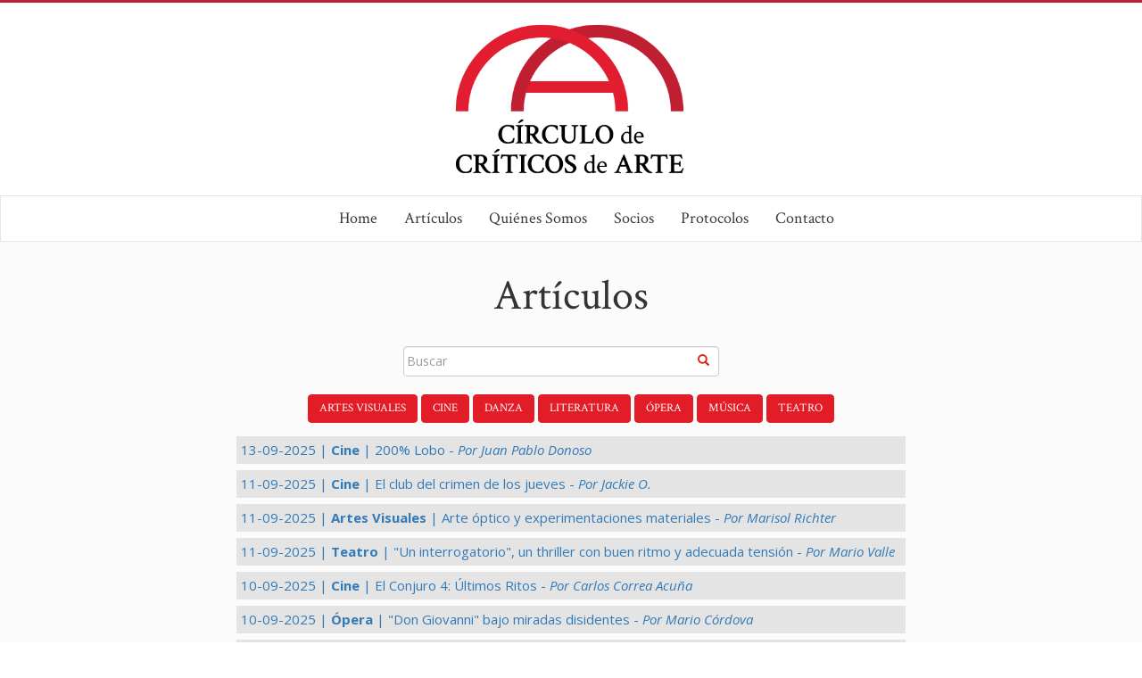

--- FILE ---
content_type: text/html; charset=UTF-8
request_url: https://www.circulocriticosarte.cl/l_noticias.php?nnp=&pageNum_lista=14&totalRows_lista=4096&nnp=&nnp=&nnp=&nnp=&nnp=
body_size: 4396
content:

<!DOCTYPE html>
<html lang="es">
    <head>
        <meta charset="utf-8">
        <meta http-equiv="X-UA-Compatible" content="IE=edge">
        <meta name="viewport" content="width=device-width, initial-scale=1">
        <!-- The above 3 meta tags *must* come first in the head; any other head content must come *after* these tags -->


        <title>C&iacute;rculo de Cr&iacute;ticos de Arte de Chile</title>


        <!-- Bootstrap -->
        <link href="css/bootstrap.min.css" rel="stylesheet">
        <link href="estilos.css" rel="stylesheet" type="text/css">
        <link href="//netdna.bootstrapcdn.com/font-awesome/4.7.0/css/font-awesome.min.css" rel="stylesheet">


        <link rel="icon" type="image/png" href="favicon.png" />

        <!-- HTML5 shim and Respond.js for IE8 support of HTML5 elements and media queries -->
        <!-- WARNING: Respond.js doesn't work if you view the page via file:// -->
        <!--[if lt IE 9]>
          <script src="https://oss.maxcdn.com/html5shiv/3.7.3/html5shiv.min.js"></script>
          <script src="https://oss.maxcdn.com/respond/1.4.2/respond.min.js"></script>
        <![endif]-->

    </head>

<!-- Global site tag (gtag.js) - Google Analytics -->
<script async src="https://www.googletagmanager.com/gtag/js?id=UA-136600617-1"></script>
<script>
  window.dataLayer = window.dataLayer || [];
  function gtag(){dataLayer.push(arguments);}
  gtag('js', new Date());

  gtag('config', 'UA-136600617-1');
</script>

<!-- Global site tag (gtag.js) - Google Analytics -->
<script async src="https://www.googletagmanager.com/gtag/js?id=G-ZMV4V92M38"></script>
<script>
  window.dataLayer = window.dataLayer || [];
  function gtag(){dataLayer.push(arguments);}
  gtag('js', new Date());

  gtag('config', 'G-ZMV4V92M38');
</script>

    <body>


        <!--top--> 

  
<!--top--> 
<div class="container-fluid">

<div class="eliminar_ambos_lados linea_top"></div>

<div class="container">

<div class="row">

<!--<div><p class="logo text-center"><a href="index.php">CÍRCULO DE CRÍTICOS DE ARTE</a></p></div>-->
	
<div class="col-sm-4 col-xs-2"></div>
	
<div class="col-lg-4 col-md-4 col-sm-4 col-xs-8" style="margin: 15px 0;"><img src="imagenes/logo.png" class="img-responsive mx-auto d-block logo_imagen"></div>

</div><!--row-->

</div><!--container-->
</div><!--container-fluid-->
<!--top--> 

  
        <!--top--> 



        <!--menu-->  
<!--menu-->
<nav class="navbar navbar-default">
  <div class="container-fluid">
    <div class="container">
      <!-- Brand and toggle get grouped for better mobile display -->
      <div class="navbar-header">
        <button type="button" class="navbar-toggle collapsed" data-toggle="collapse" data-target="#bs-example-navbar-collapse-1" aria-expanded="false">
          <span class="sr-only">Toggle navigation</span>
          <span class="icon-bar"></span>
          <span class="icon-bar"></span>
          <span class="icon-bar"></span>
        </button>

      </div>

      <!-- Collect the nav links, forms, and other content for toggling -->
      <div class="collapse navbar-collapse" id="bs-example-navbar-collapse-1">
        <ul class="nav navbar-nav">

          <li><a href="index.php">Home</a></li>

          <li><a href="index.php#articulos">Artículos</a></li>

          <li><a href="index.php#quienes">Quiénes Somos</a></li>

          <li><a href="socios.php">Socios</a></li>

          <!-- <li><a href="docs/Protocolo_Orientaciones_Prevencion_Conflicto_Interes.pdf" target="_blank">Protocolos</a></li> -->

          <li class="dropdown">
            <a href="#" class="dropdown-toggle" data-toggle="dropdown" role="button" aria-haspopup="true" aria-expanded="false">Protocolos</a>
            <ul class="dropdown-menu">
              <li><a href="docs/Protocolo_Orientaciones_Prevencion_Conflicto_Interes.pdf" target="_blank">Orientaciones para la Prevención de posibles Conflictos de Interés</a></li>
            </ul>
          </li>

          <li><a href="index.php#contacto">Contacto</a></li>



        </ul>


      </div><!-- /.navbar-collapse -->
    </div><!--container-->
  </div><!-- /.container-fluid -->
</nav>
<!--menu-->  
        <!--menu-->  



        <!--contenidos--> 
        <div class="container-fluid fondo_contenidos">
            <div class="container">

                <div class="row">

                    <h1 class="text-center">Artículos</h1>

                    <div id="custom-search-input">
                        <div class="col-md-4"></div>
                        <form action="l_noticias.php" method="post">
                            <div class="input-group col-md-4">


                                <input type="text" class="  search-query form-control" placeholder="Buscar" id="buscar" name="buscar" />
                                <span class="input-group-btn">
                                    <button class="btn btn-danger" type="button">
                                        <span class=" glyphicon glyphicon-search"></span>
                                    </button>
                                </span>

                            </div></form>
                    </div>

                    <div align="center">

                        <a href="l_noticias.php?det=Artes"><div class="btn btn-danger">Artes Visuales</div></a>
                        <a href="l_noticias.php?det=Cine"><div class="btn btn-danger">Cine</div></a>
                        <a href="l_noticias.php?det=Danza"><div class="btn btn-danger">Danza</div></a>
                        <a href="l_noticias.php?det=Literatura"><div class="btn btn-danger">Literatura</div></a>
                        <a href="l_noticias.php?det=Opera"><div class="btn btn-danger">Ópera</div></a>
                        <a href="l_noticias.php?det=Musica"><div class="btn btn-danger">Música</div></a>
                        <a href="l_noticias.php?det=Teatro"><div class="btn btn-danger">Teatro</div></a>

                    </div>

                    <div align="center" style="margin-bottom: 15px;">
                    </div>
                </div>

                <div class="row">	
                    <div class="col-md-2 text-center"></div>


                    <div class="col-md-8" class="txt_interior">



                                <div class="destacado_12" style="padding:5px; background-color:#e4e4e4; margin-bottom:7px; ">
                                    <a href="200-lobo_por-juan-pablo-donoso-7068.html" class="texto2">

        13-09-2025 |

        <strong>Cine</strong> | 200% Lobo - <em>Por Juan Pablo Donoso</em></a></div>

                            
                                <div class="destacado_12" style="padding:5px; background-color:#e4e4e4; margin-bottom:7px; ">
                                    <a href="el-club-del-crimen-de-los-jueves_por-jackie-o-7067.html" class="texto2">

        11-09-2025 |

        <strong>Cine</strong> | El club del crimen de los jueves - <em>Por Jackie O.</em></a></div>

                            
                                <div class="destacado_12" style="padding:5px; background-color:#e4e4e4; margin-bottom:7px; ">
                                    <a href="arte-ptico-y-experimentaciones-materiales_por-marisol-richter-7066.html" class="texto2">

        11-09-2025 |

        <strong>Artes Visuales</strong> | Arte óptico y experimentaciones materiales - <em>Por Marisol Richter</em></a></div>

                            
                                <div class="destacado_12" style="padding:5px; background-color:#e4e4e4; margin-bottom:7px; ">
                                    <a href="un-interrogatorio-un-thriller-con-buen-ritmo-y-adecuada-tensin_por-mario-valle-7065.html" class="texto2">

        11-09-2025 |

        <strong>Teatro</strong> | "Un interrogatorio", un thriller con buen ritmo y adecuada tensión - <em>Por Mario Valle</em></a></div>

                            
                                <div class="destacado_12" style="padding:5px; background-color:#e4e4e4; margin-bottom:7px; ">
                                    <a href="el-conjuro-4-ltimos-ritos_por-carlos-correa-acua-7064.html" class="texto2">

        10-09-2025 |

        <strong>Cine</strong> | El Conjuro 4: Últimos Ritos - <em>Por Carlos Correa Acuña</em></a></div>

                            
                                <div class="destacado_12" style="padding:5px; background-color:#e4e4e4; margin-bottom:7px; ">
                                    <a href="don-giovanni-bajo-miradas-disidentes_por-mario-crdova-7063.html" class="texto2">

        10-09-2025 |

        <strong>Ópera</strong> | "Don Giovanni" bajo miradas disidentes - <em>Por Mario Córdova</em></a></div>

                            
                                <div class="destacado_12" style="padding:5px; background-color:#e4e4e4; margin-bottom:7px; ">
                                    <a href="jonathan-tetelman-debuta-brillantemente-en-el-municipal_por-gilberto-ponce-7106.html" class="texto2">

        09-09-2025 |

        <strong>Ópera</strong> | Jonathan Tetelman debuta brillantemente en el municipal - <em>Por Gilberto Ponce</em></a></div>

                            
                                <div class="destacado_12" style="padding:5px; background-color:#e4e4e4; margin-bottom:7px; ">
                                    <a href="la-vida-de-chuck_por-carlos-correa-acua-7062.html" class="texto2">

        07-09-2025 |

        <strong>Cine</strong> | La vida de Chuck - <em>Por Carlos Correa Acuña</em></a></div>

                            
                                <div class="destacado_12" style="padding:5px; background-color:#e4e4e4; margin-bottom:7px; ">
                                    <a href="algo-que-queda-demasiado-lejos_por-pedro-gandolfo-7061.html" class="texto2">

        07-09-2025 |

        <strong>Literatura</strong> | Algo que queda demasiado lejos - <em>Por Pedro Gandolfo</em></a></div>

                            
                                <div class="destacado_12" style="padding:5px; background-color:#e4e4e4; margin-bottom:7px; ">
                                    <a href="tradicin-literaria-y-perodos-de-excepcin_por-mara-teresa-crdenas-7060.html" class="texto2">

        07-09-2025 |

        <strong>Literatura</strong> | Tradición literaria y períodos de excepción - <em>Por María Teresa Cárdenas</em></a></div>

                            
                                <div class="destacado_12" style="padding:5px; background-color:#e4e4e4; margin-bottom:7px; ">
                                    <a href="josefina-fontecilla-los-caprichos-de-goya-y-los-de-chile_por-cecilia-valds-urrutia-7059.html" class="texto2">

        07-09-2025 |

        <strong>Artes Visuales</strong> | Josefina Fontecilla: Los Caprichos De Goya y los de Chile - <em>Por Cecilia Valdés Urrutia</em></a></div>

                            
                                <div class="destacado_12" style="padding:5px; background-color:#e4e4e4; margin-bottom:7px; ">
                                    <a href="triunfal-sptima-mahleriana_por-jaime-torres-gmez-7058.html" class="texto2">

        07-09-2025 |

        <strong>Música</strong> | Triunfal Séptima mahleriana… - <em>Por Jaime Torres Gómez</em></a></div>

                            
                                <div class="destacado_12" style="padding:5px; background-color:#e4e4e4; margin-bottom:7px; ">
                                    <a href="la-infiltrada-una-pelcula-imperdible-y-un-reestreno-ansiado-orgullo-y-prejuicio_por-ana-josefa-silva-7057.html" class="texto2">

        06-09-2025 |

        <strong>Cine</strong> | La Infiltrada: una película ¡imperdible! Y un reestreno ansiado: Orgullo y Prejuicio - <em>Por Ana Josefa Silva</em></a></div>

                            
                                <div class="destacado_12" style="padding:5px; background-color:#e4e4e4; margin-bottom:7px; ">
                                    <a href="la-vida-de-chuck_por-jos-blanco-jimnez-7056.html" class="texto2">

        06-09-2025 |

        <strong>Cine</strong> | La vida de Chuck - <em>Por José Blanco Jiménez</em></a></div>

                            
                                <div class="destacado_12" style="padding:5px; background-color:#e4e4e4; margin-bottom:7px; ">
                                    <a href="los-roses_por-jos-blanco-jimnez-7055.html" class="texto2">

        05-09-2025 |

        <strong>Cine</strong> | Los Roses - <em>Por José Blanco Jiménez</em></a></div>

                            
                                <div class="destacado_12" style="padding:5px; background-color:#e4e4e4; margin-bottom:7px; ">
                                    <a href="detective-forst_por-jackie-o-7054.html" class="texto2">

        05-09-2025 |

        <strong>Cine</strong> | Detective Forst - <em>Por Jackie O.</em></a></div>

                            
                                <div class="destacado_12" style="padding:5px; background-color:#e4e4e4; margin-bottom:7px; ">
                                    <a href="los-jvenes-estn-pariendo-el-nuevo-teatro-chileno_por-felipe-de-la-parra-vial-7127.html" class="texto2">

        04-09-2025 |

        <strong>Teatro</strong> | Los jóvenes están pariendo el Nuevo Teatro Chileno - <em>Por Felipe De La Parra Vial</em></a></div>

                            
                                <div class="destacado_12" style="padding:5px; background-color:#e4e4e4; margin-bottom:7px; ">
                                    <a href="el-conjuro-los-ltimos-ritos_por-juan-pablo-donoso-7053.html" class="texto2">

        04-09-2025 |

        <strong>Cine</strong> | El Conjuro: Los últimos ritos - <em>Por Juan Pablo Donoso</em></a></div>

                            
                                <div class="destacado_12" style="padding:5px; background-color:#e4e4e4; margin-bottom:7px; ">
                                    <a href="zafari_por-juan-pablo-donoso-7052.html" class="texto2">

        04-09-2025 |

        <strong>Cine</strong> | Zafari - <em>Por Juan Pablo Donoso</em></a></div>

                            
                                <div class="destacado_12" style="padding:5px; background-color:#e4e4e4; margin-bottom:7px; ">
                                    <a href="el-conjuro-los-ltimos-ritos_por-jackie-o-7051.html" class="texto2">

        04-09-2025 |

        <strong>Cine</strong> | El Conjuro: Los últimos ritos - <em>Por Jackie O.</em></a></div>

                            

                   
                        <br />

                        <div class="contenido_paginador">

        
    <div class="paginador" align="center"><a href="l_noticias.php?pageNum_lista=0&totalRows_lista=4096&nnp=&amp;nnp=&amp;nnp=&amp;nnp=&amp;nnp=&amp;nnp=&nnp=">&lt;&lt;</a></div>

      
            <div class="paginador" align="center"><a href="l_noticias.php?pageNum_lista=13&totalRows_lista=4096&nnp=&amp;nnp=&amp;nnp=&amp;nnp=&amp;nnp=&amp;nnp=&nnp=">&lt;</a></div>
      
      
    </div>


      <div class="paginador" align="center"><a href="l_noticias.php?nnp=&pageNum_lista=9&totalRows_lista=4096&nnp=&amp;nnp=&amp;nnp=&amp;nnp=&amp;nnp=&amp;nnp=">10</a></div>  <div class="paginador" align="center"><a href="l_noticias.php?nnp=&pageNum_lista=10&totalRows_lista=4096&nnp=&amp;nnp=&amp;nnp=&amp;nnp=&amp;nnp=&amp;nnp=">11</a></div>  <div class="paginador" align="center"><a href="l_noticias.php?nnp=&pageNum_lista=11&totalRows_lista=4096&nnp=&amp;nnp=&amp;nnp=&amp;nnp=&amp;nnp=&amp;nnp=">12</a></div>  <div class="paginador" align="center"><a href="l_noticias.php?nnp=&pageNum_lista=12&totalRows_lista=4096&nnp=&amp;nnp=&amp;nnp=&amp;nnp=&amp;nnp=&amp;nnp=">13</a></div>  <div class="paginador" align="center"><a href="l_noticias.php?nnp=&pageNum_lista=13&totalRows_lista=4096&nnp=&amp;nnp=&amp;nnp=&amp;nnp=&amp;nnp=&amp;nnp=">14</a></div>  <div class="paginador_ac" align="center"><b>15</b></div>  <div class="paginador" align="center"><a href="l_noticias.php?nnp=&pageNum_lista=15&totalRows_lista=4096&nnp=&amp;nnp=&amp;nnp=&amp;nnp=&amp;nnp=&amp;nnp=">16</a></div>  <div class="paginador" align="center"><a href="l_noticias.php?nnp=&pageNum_lista=16&totalRows_lista=4096&nnp=&amp;nnp=&amp;nnp=&amp;nnp=&amp;nnp=&amp;nnp=">17</a></div>  <div class="paginador" align="center"><a href="l_noticias.php?nnp=&pageNum_lista=17&totalRows_lista=4096&nnp=&amp;nnp=&amp;nnp=&amp;nnp=&amp;nnp=&amp;nnp=">18</a></div>  <div class="paginador" align="center"><a href="l_noticias.php?nnp=&pageNum_lista=18&totalRows_lista=4096&nnp=&amp;nnp=&amp;nnp=&amp;nnp=&amp;nnp=&amp;nnp=">19</a></div>



      <div class="contenido_paginador" align="center">

                
      <div class="paginador" align="center"><a href="l_noticias.php?pageNum_lista=15&totalRows_lista=4096&nnp=&amp;nnp=&amp;nnp=&amp;nnp=&amp;nnp=&amp;nnp=&nnp=">&gt;</a></div>

      
            <div class="paginador" align="center"><a href="l_noticias.php?pageNum_lista=204&totalRows_lista=4096&nnp=&amp;nnp=&amp;nnp=&amp;nnp=&amp;nnp=&amp;nnp=&nnp=">&gt;&gt;</a></div>
      
    </div>



<!--<div class="clearfix"></div>-->                    </div>
                    <div class="col-md-2 text-center"></div>


                </div><!--row-->



            </div><!--container-->

        </div><!--container-fluid-->
        <!--contenidos-->



<!-- jQuery (necessary for Bootstrap's JavaScript plugins) -->
<script src="https://ajax.googleapis.com/ajax/libs/jquery/1.12.4/jquery.min.js"></script>
<!-- Include all compiled plugins (below), or include individual files as needed -->
<script src="js/bootstrap.min.js"></script>
    
    




    
<!-- FUNCION PARA EL MENU - PARA QUE SE DESPLIEGUE CON EFECTO HOVER-->    
<script>
  $(function(){
    $(".dropdown").hover(            
            function() {
                $('.dropdown-menu', this).stop( true, true ).fadeIn("fast");
                $(this).toggleClass('open');
                $('b', this).toggleClass("caret caret-up");                
            },
            function() {
                $('.dropdown-menu', this).stop( true, true ).fadeOut("fast");
                $(this).toggleClass('open');
                $('b', this).toggleClass("caret caret-up");                
            });
    });
</script>





<!-- FUNCION PARA LAS ANCLAS, PARA QUE AVANCEN LENTO-->	
<script>		
	$(function(){

     $('a[href*=#]').click(function() {

     if (location.pathname.replace(/^\//,'') == this.pathname.replace(/^\//,'')
         && location.hostname == this.hostname) {

             var $target = $(this.hash);

             $target = $target.length && $target || $('[name=' + this.hash.slice(1) +']');

             if ($target.length) {

                 var targetOffset = $target.offset().top;

                 $('html,body').animate({scrollTop: targetOffset}, 1000);

                 return false;

            }

       }

   });

});
</script>




<!-- FUNCION PARA BOTÓN BACK TOP - HAY QUE INCLUIR CSS-->
<script type="text/javascript">
    $(document).ready(function(){
     $(window).scroll(function () {
            if ($(this).scrollTop() > 50) {
                $('#back-to-top').fadeIn();
            } else {
                $('#back-to-top').fadeOut();
            }
        });
        // scroll body to 0px on click
        $('#back-to-top').click(function () {
            $('#back-to-top').tooltip('hide');
            $('body,html').animate({
                scrollTop: 0
            }, 800);
            return false;
        });
        
        $('#back-to-top').tooltip('show');
});
</script>




<script src="http://ajax.googleapis.com/ajax/libs/jquery/1.4.2/jquery.min.js"
type="text/javascript" charset="utf-8"></script>
    </body>
</html>


--- FILE ---
content_type: text/css
request_url: https://www.circulocriticosarte.cl/estilos.css
body_size: 2951
content:
@import url('https://fonts.googleapis.com/css?family=Crimson+Text');
@import url('https://fonts.googleapis.com/css?family=Open+Sans:300,300i,400,400i,600,600i,700,700i,800,800i');

body {font-family: 'Open Sans', sans-serif; font-size:15px;}

a
{
	text-decoration:none !important;	
}
h1 {font-family: 'Crimson Text', serif; }

/*GENERAL*/
.eliminar_ambos_lados { margin-left:-15px; margin-right:-15px;}
/*GENERAL*/



/*TOP*/
.linea_top {background-color: #c01f32; height:3px;}
.logo {font-family: 'Crimson Text', serif; color:#393838; text-decoration:none; text-transform:uppercase; padding: 30px 0 20px 0;}
.logo a {color:#393838; text-decoration:none;}
.logo a:hover {color:#393838; text-decoration:none;}
/*TOP*/

.logo_imagen {width: 315px; /*padding-left: 43px; padding-right: 0px;*/}


/*MENU*/
.navbar-default {
    background-color: #fff;
    border-color: #e7e7e7;
	font-family: 'Crimson Text', serif;
	font-size: 18px;}
.navbar-default .navbar-nav > li > a {
    color: #393838;}
.navbar-default .navbar-nav > li > a:focus, .navbar-default .navbar-nav > li > a:hover {
    color: #fff;
    background-color: #e21d27;}	
.navbar {
    border-radius: 0px;}	
.navbar {
    position: relative;
    min-height: 50px;
    margin-bottom: 0px;}	
.navbar-nav {
    float: left;}	
/*MENU*/



/*SLIDE*/
/********************************/
/*       Fade Bs-carousel       */
/********************************/
.fade-carousel {
    position: relative;
}
.fade-carousel .carousel-inner .item {
}
.fade-carousel .carousel-indicators > li {
    margin: 0 2px;
    background-color: #f39c12;
    border-color: #f39c12;
    opacity: .7;
}
.fade-carousel .carousel-indicators > li.active {
  width: 10px;
  height: 10px;
  opacity: 1;
}


/********************************/
/*          Hero Headers        */
/********************************/
.hero {
    position: absolute;
    top: 50%;
    left: 50%;
    z-index: 3;
    color: #fff;
    text-align: center;
    text-transform: uppercase;
    text-shadow: 1px 1px 0 rgba(0,0,0,.75);
      -webkit-transform: translate3d(-50%,-50%,0);
         -moz-transform: translate3d(-50%,-50%,0);
          -ms-transform: translate3d(-50%,-50%,0);
           -o-transform: translate3d(-50%,-50%,0);
              transform: translate3d(-50%,-50%,0);
}
.hero h1 {
    font-size: 6em;    
    font-weight: bold;
    margin: 0;
    padding: 0;
}

.fade-carousel .carousel-inner .item .hero {
    opacity: 0;
    -webkit-transition: 2s all ease-in-out .1s;
       -moz-transition: 2s all ease-in-out .1s; 
        -ms-transition: 2s all ease-in-out .1s; 
         -o-transition: 2s all ease-in-out .1s; 
            transition: 2s all ease-in-out .1s; 
}
.fade-carousel .carousel-inner .item.active .hero {
    opacity: 1;
    -webkit-transition: 2s all ease-in-out .1s;
       -moz-transition: 2s all ease-in-out .1s; 
        -ms-transition: 2s all ease-in-out .1s; 
         -o-transition: 2s all ease-in-out .1s; 
            transition: 2s all ease-in-out .1s;    
}

/********************************/
/*            Overlay           */
/********************************/
.overlay {
    position: absolute;
    width: 100%;
    height: 100%;
    z-index: 2;
    background-color: #080d15;
    opacity: .7;
}

/********************************/
/*          Custom Buttons      */
/********************************/
.btn.btn-lg {padding: 10px 40px;}
.btn.btn-hero,
.btn.btn-hero:hover,
.btn.btn-hero:focus {
    color: #f5f5f5;
    background-color: #1abc9c;
    border-color: #1abc9c;
    outline: none;
    margin: 20px auto;
}

/********************************/
/*       Slides backgrounds     */
/********************************/
.fade-carousel .slides .slide-1, 
.fade-carousel .slides .slide-2,
.fade-carousel .slides .slide-3 {
  background-size: cover;
  background-position: center center;
  background-repeat: no-repeat;
}
.fade-carousel .slides .slide-1 {
  background-image: url(imagenes/collage2024.png); 
}
.fade-carousel .slides .slide-2 {
  background-image: url(https://ununsplash.imgix.net/photo-1416339684178-3a239570f315?q=75&fm=jpg&s=c39d9a3bf66d6566b9608a9f1f3765af);
}
.fade-carousel .slides .slide-3 {
  background-image: url(https://ununsplash.imgix.net/photo-1416339276121-ba1dfa199912?q=75&fm=jpg&s=9bf9f2ef5be5cb5eee5255e7765cb327);
}
/*SLIDE*/



/*ARTICULOS*/
.fondo_articulos {background-color:#e21d27;}
.espacios_articulos {overflow: hidden;}
.borde_foto {border:#FFF solid 1px;}
.margin15 {margin-top:15px;}
h2 {font-family: 'Crimson Text', serif;
color: #FFF;
text-decoration: none;
text-transform:uppercase;}
.titulo_noticia_blanco {
    font-family: 'Crimson Text', serif;
    font-size: 20px;
	line-height: 26px;
    color: #FFF;
    text-decoration: none;}
.fecha {
    font-size: 11px;
    color: #FFF;
	font-style:italic;
	font-family: 'Open Sans', sans-serif;}	
	
/*ARTICULOS*/




/*QUIENES*/
.fondo_quienes {}
h3 {font-family: 'Crimson Text', serif;
color: #393838;
text-decoration: none;
text-transform:uppercase;}

/*QUIENES*/

/*BUSCADOR*/


#custom-search-input {
        margin:0;
        margin-top: 10px;
        padding: 20px;
    }
 
    #custom-search-input .search-query {
        padding-right: 3px;
        padding-right: 4px \9;
        padding-left: 3px;
        padding-left: 4px \9;
        /* IE7-8 doesn't have border-radius, so don't indent the padding */
 
        margin-bottom: 0;
        -webkit-border-radius: 3px;
        -moz-border-radius: 3px;
        border-radius: 3px;
    }
 
    #custom-search-input button {
        border: 0;
        background: none;
        /** belows styles are working good */
        padding: 2px 5px;
        margin-top: 2px;
        position: relative;
        left: -28px;
        /* IE7-8 doesn't have border-radius, so don't indent the padding */
        margin-bottom: 0;
        -webkit-border-radius: 3px;
        -moz-border-radius: 3px;
        border-radius: 3px;
        color:#D9230F;
    }
 
    .search-query:focus + button {
        z-index: 3;   
    }




/*CONTACTO*/
.fondo_contacto {}




.form-control {
    display: block;
    width: 100%;
    height: 34px;
    padding: 6px 12px;
    font-size: 14px;
    line-height: 1.42857143;
    color: #555;
    background-color: #fff;
    background-image: none;
    border: 1px solid #ccc;
    border-radius: 4px !important;
    -webkit-box-shadow: inset 0 1px 1px rgba(0,0,0,.075);
    box-shadow: inset 0 1px 1px rgba(0,0,0,.075);
    -webkit-transition: border-color ease-in-out .15s,-webkit-box-shadow ease-in-out .15s;
    -o-transition: border-color ease-in-out .15s,box-shadow ease-in-out .15s;
    transition: border-color ease-in-out .15s,box-shadow ease-in-out .15s;
}
.form-control::-moz-placeholder {
    color: #ddd;
    opacity: 1;
	font-family: 'Crimson Text', serif;
}
.btn-danger {
    color: #fff;
    background-color: #e21d27;
    border-color: #e21d27;
	font-family: 'Crimson Text', serif;
	font-size:13px;
	text-transform:uppercase;
}
.btn-danger:hover {
    color: #fff;
    background-color: #bf151e;
    border-color: #bf151e;
}




section.module.parallax {
	/*para centrar texto, igualar valores*/
  height: auto;
  
  background-position: 50% 50%;
  background-repeat: no-repeat;
  background-attachment: fixed;
  background-size: cover;
}
section.module.parallax h1 {
  color: rgba(255, 255, 255, 0.8);
  font-size: 48px;
  
  /*para centrar texto, igualar valores*/
  line-height: 400px;   

  text-align: center;
  text-transform: uppercase;
}
section.module.parallax-1 {
  background-image: url("imagenes/fondo2017-2.jpg");
}
section.module.parallax-2 {
  background-image: url("foto2.jpg");
}
section.module.parallax-3 {
  background-image: url("foto3.jpg");
}

@media all and (min-width: 600px) {
  section.module h2 {
    /*font-size: 42px;*/
  }
  section.module p {
   /* font-size: 20px;*/
  }
  section.module.parallax h1 {
   /* font-size: 96px;*/
  }
}
@media all and (min-width: 960px) {
  section.module.parallax h1 {
    font-size: 160px;
  }
}


.iconos { color:#FFF; font-size:28px;}
.iconos a { color:#FFF;}
.iconos a:hover { color:#DDD;}

.texto_iglesia { color:#FFF; font-size:12px;}
.texto_iglesia a { color:#FFF;}
.texto_iglesia a:hover { color:#DDD;}

/*CONTACTO*/



/*CONTENIDOS*/
.fondo_contenidos { padding-bottom:30px; background-color: #D4D4D41A; padding-top: 15px;}
.espacios_socios { padding:25px;} 




.collage {
	display: flex;
	flex-direction: row;
	flex-wrap: wrap;
	margin: 0 auto;
	max-width: 100%;
  margin: 1px;
}

.collage img {
  height: 45px;
  flex-grow: 1;
  object-fit: cover;
  margin: 2px;
}







/********************************/
/*           PAGINADOR          */
/********************************/

.paginador{

	float:left;

	padding:4px;

	border:1px solid #CCC;

	font-family: Arial, Helvetica, sans-serif;

	font-size:12px;

	margin-left:1px;

	margin-right:1px;
	
	width:25px;

	text-align:center;

	
	color:#999;
	
	background-color: #CCC;
	
	justify-content:center;
	
	align-items:center;

	}

.paginador_ac{

	float:left;

	padding:4px;

	border:1px solid #CCC;

	font-family: Arial, Helvetica, sans-serif;

	font-size:12px;

	margin-left:1px;

	margin-right:1px;

	width:25px;

	text-align:center;

	background: #1c88e3;

	color:#fff;

	justify-content:center;

	align-items:center;

	}

.paginador a{ 

text-decoration:none;
color: #fff;

}
.paginador:hover{
text-decoration:none;
background-color:#1c88e3;

}

.contenido_paginador
{
margin-top:20px; 
	
text-align:center;
justify-content:center;
align-items:center;
}




/********************************/
/*          Media Queries       */
/********************************/
@media (max-width: 375x) {  
/*.hero h1 { font-size: 4em; } 
.fade-carousel {height: 90px;}
.fade-carousel .carousel-inner .item {height: 90px;}
.fade-carousel .slides .slide-1, 
.fade-carousel .slides .slide-2,
.fade-carousel .slides .slide-3 {height: 90px;}*/
.logo {font-size:26px; line-height:28px;}
h1 {font-size: 26px;}
h2 {font-size: 26px;}
h3 {font-size: 26px;}
.fondo_articulos {padding: 10px 0 15px 0;}
.fondo_quienes {padding: 10px 0 15px 0;}
.fondo_contacto {padding: 10px 0 15px 0;}
.navbar-nav { margin-left: 0px;}
.titulo_negro {
    font-family: 'Crimson Text', serif;
    font-size: 22px;
    text-decoration: none;}
.espacios_articulos {height: auto; margin-bottom:20px;}
	

	
}

@media (min-width: 399px) { 

.collage img{
  height: 48px;
}
}


/* XSmall devices (767px and down) */
@media (min-width: 576px) {  
/*.hero h1 { font-size: 4em; } 
.fade-carousel {height: 120px;}
.fade-carousel .carousel-inner .item {height: 120px;}
.fade-carousel .slides .slide-1, 
.fade-carousel .slides .slide-2,
.fade-carousel .slides .slide-3 {height: 120px;}*/
.logo {font-size:26px; line-height:28px;}
h1 {font-size: 26px;}
h2 {font-size: 26px;}
h3 {font-size: 26px;}
.fondo_articulos {padding: 10px 0 15px 0;}
.fondo_quienes {padding: 10px 0 15px 0;}
.fondo_contacto {padding: 10px 0 15px 0;}
.navbar-nav { margin-left: 0px;}
.titulo_negro {
    font-family: 'Crimson Text', serif;
    font-size: 22px;
    text-decoration: none;}
.espacios_articulos {height: auto; margin-bottom:20px;}
	
.collage img{
  height: 60px;
}	
	
	
}
	

/* Small devices (tablets, 768px and up) */
@media (min-width: 768px) {  
.fade-carousel {height: 200px;}
.fade-carousel .carousel-inner .item {height: 200px;}
.fade-carousel .slides .slide-1, 
.fade-carousel .slides .slide-2,
.fade-carousel .slides .slide-3 {height: 200px;}
.logo {font-size:45px; line-height:47px;}
.logo_imagen {width: 315px; padding-left: 0px; padding-right: 0px;}
h1 {font-size: 48px;}
h2 {font-size: 48px;}
h3 {font-size: 48px;}
.fondo_articulos {padding: 30px 0 25px 0;}
.fondo_quienes {padding: 30px 0 25px 0;}
.fondo_contacto {padding: 30px 0 25px 0;}
.navbar-nav { margin-left: 50px;}
.titulo_negro {
    font-family: 'Crimson Text', serif;
    font-size: 40px;
    text-decoration: none;}
.espacios_articulos {height: 300px; margin-bottom:20px;}
	
.collage img{
  height: 81px;
}	
	
}

/* Medium devices (desktops, 992px and up) */
@media (min-width: 992px) {
.hero { width: 980px; }
.logo_imagen {width: 315px; padding-left: 2px; padding-right: 0px;}
.logo {font-size:55px; line-height:57px;}
.navbar-nav { margin-left: 175px;}
.fade-carousel {height: 280px;}
.fade-carousel .carousel-inner .item {height: 280px;}
.fade-carousel .slides .slide-1, 
.fade-carousel .slides .slide-2,
.fade-carousel .slides .slide-3 {height: 280px;}
.espacios_articulos {height: 257px; margin-bottom:35px; }

.collage img{
  height: 86px;
}
	
}

/* Large devices (large desktops, 1200px and up) */
@media (min-width: 1200px) { 
.logo_imagen {width: 315px; padding-left: 43px; padding-right: 0px;}
.navbar-nav { margin-left: 280px;}
.fade-carousel {height: 400px;}
.fade-carousel .carousel-inner .item {height: 400px;}
.fade-carousel .slides .slide-1, 
.fade-carousel .slides .slide-2,
.fade-carousel .slides .slide-3 {height: 400px;}
.espacios_articulos {height: 300px;  margin-bottom:30px; }
	
.collage img{
  height: 104px;
}	
	
}

/* Large devices (large desktops, 1200px and up) */
@media (min-width: 1400px) { 
.navbar-nav { margin-left: 280px;}
.fade-carousel {height: 500px;}
.fade-carousel .carousel-inner .item {height: 500px;}
.fade-carousel .slides .slide-1, 
.fade-carousel .slides .slide-2,
.fade-carousel .slides .slide-3 {height: 500px;}
.espacios_articulos {height: 300px;  margin-bottom:30px; }
	
.collage img{
  height: 122px;
}
	
}

@media (min-width: 1500px) { 

.collage img{
  height: 131px;
}
}

@media (min-width: 1600px) { 

.collage img{
  height: 140px;
}
	
}

@media (min-width: 1700px) { 

.collage img{
  height: 149px;
}
	
}

@media (min-width: 1800px) { 

.collage img{
  height: 155px;
}
	
}

@media (min-width: 1900px) { 

.collage img{
  height: 167px;
}
	
}

@media (min-width: 2000px) { 

.collage img{
  height: 137px;
}

}